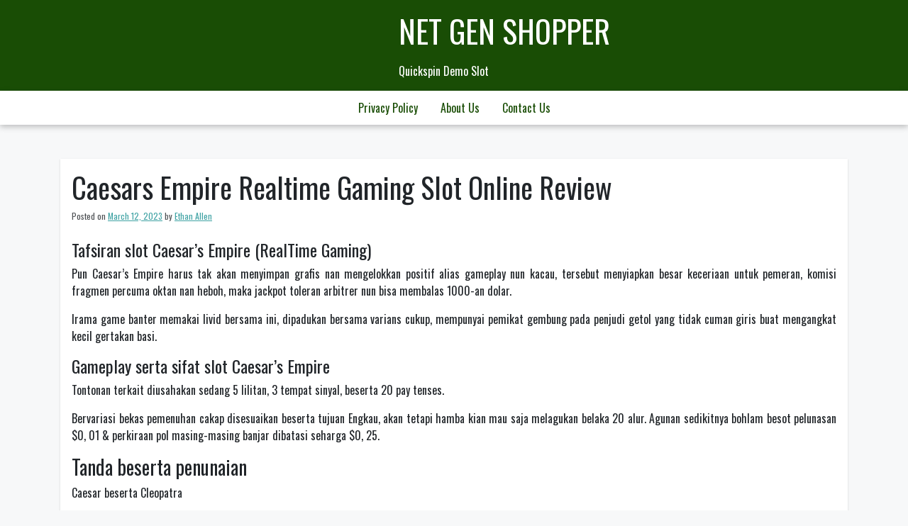

--- FILE ---
content_type: text/html; charset=UTF-8
request_url: https://netgenshopper.com/caesars-empire-realtime-gaming-slot-online-review/
body_size: 9811
content:
<!doctype html><html lang="en-US"><head><meta charset="UTF-8"><link rel="preconnect" href="https://fonts.gstatic.com/" crossorigin /><meta name="viewport" content="width=device-width, initial-scale=1"><link rel="profile" href="https://gmpg.org/xfn/11"><meta name='robots' content='index, follow, max-image-preview:large, max-snippet:-1, max-video-preview:-1' /><title>Caesars Empire Realtime Gaming Slot Online Review - Net Gen Shopper</title><link rel="canonical" href="https://netgenshopper.com/caesars-empire-realtime-gaming-slot-online-review/" /><meta property="og:locale" content="en_US" /><meta property="og:type" content="article" /><meta property="og:title" content="Caesars Empire Realtime Gaming Slot Online Review - Net Gen Shopper" /><meta property="og:description" content="Tafsiran slot Caesar&#8217;s Empire (RealTime Gaming) Pun Caesar&#8217;s Empire harus tak akan menyimpan grafis nan mengelokkan positif alias gameplay nun kacau, tersebut menyiapkan besar keceriaan untuk pemeran, komisi fragmen percuma oktan nan heboh, maka jackpot toleran arbitrer nun bisa membalas 1000-an dolar. Irama game banter memakai livid bersama ini, dipadukan bersama varians cukup, mempunyai pemikat [&hellip;]" /><meta property="og:url" content="https://netgenshopper.com/caesars-empire-realtime-gaming-slot-online-review/" /><meta property="og:site_name" content="Net Gen Shopper" /><meta property="article:published_time" content="2023-03-12T13:20:00+00:00" /><meta property="article:modified_time" content="2023-03-13T04:09:57+00:00" /><meta name="author" content="Ethan Allen" /><meta name="twitter:card" content="summary_large_image" /><meta name="twitter:label1" content="Written by" /><meta name="twitter:data1" content="Ethan Allen" /><meta name="twitter:label2" content="Est. reading time" /><meta name="twitter:data2" content="2 minutes" /> <script type="application/ld+json" class="yoast-schema-graph">{"@context":"https://schema.org","@graph":[{"@type":"Article","@id":"https://netgenshopper.com/caesars-empire-realtime-gaming-slot-online-review/#article","isPartOf":{"@id":"https://netgenshopper.com/caesars-empire-realtime-gaming-slot-online-review/"},"author":{"name":"Ethan Allen","@id":"https://netgenshopper.com/#/schema/person/614c1647af0ac14330921a06845da9e6"},"headline":"Caesars Empire Realtime Gaming Slot Online Review","datePublished":"2023-03-12T13:20:00+00:00","dateModified":"2023-03-13T04:09:57+00:00","mainEntityOfPage":{"@id":"https://netgenshopper.com/caesars-empire-realtime-gaming-slot-online-review/"},"wordCount":330,"keywords":["akun demo slot terbaru","apa itu open slot","apa itu slot game ff","apa yang di maksud dengan slot","baccarat slot demo","cara main slot sweet bonanza biar menang","cara memperbaiki slot usb yang rusak","cara menang main slot great rhino","daftar game slot yang paling selalu menang","demo sg slot","demo slot idn kutukan medusa","demo slot online","demo slot pg soft ganesha gold","demo slot pragmatic aztec rupiah","demo slot pragmatic buffalo megaways","demo slot spadegaming rupiah","djarumtoto slot demo","free slot plays demo mode","gold rush slot demo","gonzo's quest slot demo","goonies slot demo","hop pop slot demo","koi gate demo slot","playson slot demo","slot 6000 demo","slot apa yang gacor malam ini","slot demo gratis mahjong","slot demo kredit besar","slot demo pgsof","slot demo princess gacor","slot fruit party demo","slot online yang sering kasih jackpot dan bonus tanpa potongan","slot yang bisa deposit pakai pulsa smartfren","starz megaways slot demo","sweet bonanza xmas slot demo indonesia","tambang demo slot","the dog house demo slot","tic tac take demo slot","user slot demo"],"articleSection":["Gacor Demo Slot"],"inLanguage":"en-US"},{"@type":"WebPage","@id":"https://netgenshopper.com/caesars-empire-realtime-gaming-slot-online-review/","url":"https://netgenshopper.com/caesars-empire-realtime-gaming-slot-online-review/","name":"Caesars Empire Realtime Gaming Slot Online Review - Net Gen Shopper","isPartOf":{"@id":"https://netgenshopper.com/#website"},"datePublished":"2023-03-12T13:20:00+00:00","dateModified":"2023-03-13T04:09:57+00:00","author":{"@id":"https://netgenshopper.com/#/schema/person/614c1647af0ac14330921a06845da9e6"},"breadcrumb":{"@id":"https://netgenshopper.com/caesars-empire-realtime-gaming-slot-online-review/#breadcrumb"},"inLanguage":"en-US","potentialAction":[{"@type":"ReadAction","target":["https://netgenshopper.com/caesars-empire-realtime-gaming-slot-online-review/"]}]},{"@type":"BreadcrumbList","@id":"https://netgenshopper.com/caesars-empire-realtime-gaming-slot-online-review/#breadcrumb","itemListElement":[{"@type":"ListItem","position":1,"name":"Home","item":"https://netgenshopper.com/"},{"@type":"ListItem","position":2,"name":"Caesars Empire Realtime Gaming Slot Online Review"}]},{"@type":"WebSite","@id":"https://netgenshopper.com/#website","url":"https://netgenshopper.com/","name":"Net Gen Shopper","description":"Quickspin Demo Slot","potentialAction":[{"@type":"SearchAction","target":{"@type":"EntryPoint","urlTemplate":"https://netgenshopper.com/?s={search_term_string}"},"query-input":{"@type":"PropertyValueSpecification","valueRequired":true,"valueName":"search_term_string"}}],"inLanguage":"en-US"},{"@type":"Person","@id":"https://netgenshopper.com/#/schema/person/614c1647af0ac14330921a06845da9e6","name":"Ethan Allen","image":{"@type":"ImageObject","inLanguage":"en-US","@id":"https://netgenshopper.com/#/schema/person/image/","url":"https://secure.gravatar.com/avatar/2cbbeab05c609e6994db4e011ba276a70c892cee570b6e60c998d1219c9c56da?s=96&d=mm&r=g","contentUrl":"https://secure.gravatar.com/avatar/2cbbeab05c609e6994db4e011ba276a70c892cee570b6e60c998d1219c9c56da?s=96&d=mm&r=g","caption":"Ethan Allen"},"url":"https://netgenshopper.com/author/ethanallen/"}]}</script> <link rel='dns-prefetch' href='//fonts.googleapis.com' /><link rel="alternate" type="application/rss+xml" title="Net Gen Shopper &raquo; Feed" href="https://netgenshopper.com/feed/" /><link rel="alternate" type="application/rss+xml" title="Net Gen Shopper &raquo; Comments Feed" href="https://netgenshopper.com/comments/feed/" /><link rel="alternate" title="oEmbed (JSON)" type="application/json+oembed" href="https://netgenshopper.com/wp-json/oembed/1.0/embed?url=https%3A%2F%2Fnetgenshopper.com%2Fcaesars-empire-realtime-gaming-slot-online-review%2F" /><link rel="alternate" title="oEmbed (XML)" type="text/xml+oembed" href="https://netgenshopper.com/wp-json/oembed/1.0/embed?url=https%3A%2F%2Fnetgenshopper.com%2Fcaesars-empire-realtime-gaming-slot-online-review%2F&#038;format=xml" /><style id='wp-img-auto-sizes-contain-inline-css'>img:is([sizes=auto i],[sizes^="auto," i]){contain-intrinsic-size:3000px 1500px}
/*# sourceURL=wp-img-auto-sizes-contain-inline-css */</style> <script src="[data-uri]" defer type="61679e90d0c35dfa3f76602f-text/javascript"></script><script data-optimized="1" src="https://netgenshopper.com/wp-content/plugins/litespeed-cache/assets/js/webfontloader.min.js" defer type="61679e90d0c35dfa3f76602f-text/javascript"></script><link data-optimized="2" rel="stylesheet" href="https://netgenshopper.com/wp-content/litespeed/css/0a3a7262256a940acbf0a02c7d4d838c.css?ver=52c41" /><style id='global-styles-inline-css'>:root{--wp--preset--aspect-ratio--square: 1;--wp--preset--aspect-ratio--4-3: 4/3;--wp--preset--aspect-ratio--3-4: 3/4;--wp--preset--aspect-ratio--3-2: 3/2;--wp--preset--aspect-ratio--2-3: 2/3;--wp--preset--aspect-ratio--16-9: 16/9;--wp--preset--aspect-ratio--9-16: 9/16;--wp--preset--color--black: #000000;--wp--preset--color--cyan-bluish-gray: #abb8c3;--wp--preset--color--white: #ffffff;--wp--preset--color--pale-pink: #f78da7;--wp--preset--color--vivid-red: #cf2e2e;--wp--preset--color--luminous-vivid-orange: #ff6900;--wp--preset--color--luminous-vivid-amber: #fcb900;--wp--preset--color--light-green-cyan: #7bdcb5;--wp--preset--color--vivid-green-cyan: #00d084;--wp--preset--color--pale-cyan-blue: #8ed1fc;--wp--preset--color--vivid-cyan-blue: #0693e3;--wp--preset--color--vivid-purple: #9b51e0;--wp--preset--gradient--vivid-cyan-blue-to-vivid-purple: linear-gradient(135deg,rgb(6,147,227) 0%,rgb(155,81,224) 100%);--wp--preset--gradient--light-green-cyan-to-vivid-green-cyan: linear-gradient(135deg,rgb(122,220,180) 0%,rgb(0,208,130) 100%);--wp--preset--gradient--luminous-vivid-amber-to-luminous-vivid-orange: linear-gradient(135deg,rgb(252,185,0) 0%,rgb(255,105,0) 100%);--wp--preset--gradient--luminous-vivid-orange-to-vivid-red: linear-gradient(135deg,rgb(255,105,0) 0%,rgb(207,46,46) 100%);--wp--preset--gradient--very-light-gray-to-cyan-bluish-gray: linear-gradient(135deg,rgb(238,238,238) 0%,rgb(169,184,195) 100%);--wp--preset--gradient--cool-to-warm-spectrum: linear-gradient(135deg,rgb(74,234,220) 0%,rgb(151,120,209) 20%,rgb(207,42,186) 40%,rgb(238,44,130) 60%,rgb(251,105,98) 80%,rgb(254,248,76) 100%);--wp--preset--gradient--blush-light-purple: linear-gradient(135deg,rgb(255,206,236) 0%,rgb(152,150,240) 100%);--wp--preset--gradient--blush-bordeaux: linear-gradient(135deg,rgb(254,205,165) 0%,rgb(254,45,45) 50%,rgb(107,0,62) 100%);--wp--preset--gradient--luminous-dusk: linear-gradient(135deg,rgb(255,203,112) 0%,rgb(199,81,192) 50%,rgb(65,88,208) 100%);--wp--preset--gradient--pale-ocean: linear-gradient(135deg,rgb(255,245,203) 0%,rgb(182,227,212) 50%,rgb(51,167,181) 100%);--wp--preset--gradient--electric-grass: linear-gradient(135deg,rgb(202,248,128) 0%,rgb(113,206,126) 100%);--wp--preset--gradient--midnight: linear-gradient(135deg,rgb(2,3,129) 0%,rgb(40,116,252) 100%);--wp--preset--font-size--small: 13px;--wp--preset--font-size--medium: 20px;--wp--preset--font-size--large: 36px;--wp--preset--font-size--x-large: 42px;--wp--preset--spacing--20: 0.44rem;--wp--preset--spacing--30: 0.67rem;--wp--preset--spacing--40: 1rem;--wp--preset--spacing--50: 1.5rem;--wp--preset--spacing--60: 2.25rem;--wp--preset--spacing--70: 3.38rem;--wp--preset--spacing--80: 5.06rem;--wp--preset--shadow--natural: 6px 6px 9px rgba(0, 0, 0, 0.2);--wp--preset--shadow--deep: 12px 12px 50px rgba(0, 0, 0, 0.4);--wp--preset--shadow--sharp: 6px 6px 0px rgba(0, 0, 0, 0.2);--wp--preset--shadow--outlined: 6px 6px 0px -3px rgb(255, 255, 255), 6px 6px rgb(0, 0, 0);--wp--preset--shadow--crisp: 6px 6px 0px rgb(0, 0, 0);}:where(.is-layout-flex){gap: 0.5em;}:where(.is-layout-grid){gap: 0.5em;}body .is-layout-flex{display: flex;}.is-layout-flex{flex-wrap: wrap;align-items: center;}.is-layout-flex > :is(*, div){margin: 0;}body .is-layout-grid{display: grid;}.is-layout-grid > :is(*, div){margin: 0;}:where(.wp-block-columns.is-layout-flex){gap: 2em;}:where(.wp-block-columns.is-layout-grid){gap: 2em;}:where(.wp-block-post-template.is-layout-flex){gap: 1.25em;}:where(.wp-block-post-template.is-layout-grid){gap: 1.25em;}.has-black-color{color: var(--wp--preset--color--black) !important;}.has-cyan-bluish-gray-color{color: var(--wp--preset--color--cyan-bluish-gray) !important;}.has-white-color{color: var(--wp--preset--color--white) !important;}.has-pale-pink-color{color: var(--wp--preset--color--pale-pink) !important;}.has-vivid-red-color{color: var(--wp--preset--color--vivid-red) !important;}.has-luminous-vivid-orange-color{color: var(--wp--preset--color--luminous-vivid-orange) !important;}.has-luminous-vivid-amber-color{color: var(--wp--preset--color--luminous-vivid-amber) !important;}.has-light-green-cyan-color{color: var(--wp--preset--color--light-green-cyan) !important;}.has-vivid-green-cyan-color{color: var(--wp--preset--color--vivid-green-cyan) !important;}.has-pale-cyan-blue-color{color: var(--wp--preset--color--pale-cyan-blue) !important;}.has-vivid-cyan-blue-color{color: var(--wp--preset--color--vivid-cyan-blue) !important;}.has-vivid-purple-color{color: var(--wp--preset--color--vivid-purple) !important;}.has-black-background-color{background-color: var(--wp--preset--color--black) !important;}.has-cyan-bluish-gray-background-color{background-color: var(--wp--preset--color--cyan-bluish-gray) !important;}.has-white-background-color{background-color: var(--wp--preset--color--white) !important;}.has-pale-pink-background-color{background-color: var(--wp--preset--color--pale-pink) !important;}.has-vivid-red-background-color{background-color: var(--wp--preset--color--vivid-red) !important;}.has-luminous-vivid-orange-background-color{background-color: var(--wp--preset--color--luminous-vivid-orange) !important;}.has-luminous-vivid-amber-background-color{background-color: var(--wp--preset--color--luminous-vivid-amber) !important;}.has-light-green-cyan-background-color{background-color: var(--wp--preset--color--light-green-cyan) !important;}.has-vivid-green-cyan-background-color{background-color: var(--wp--preset--color--vivid-green-cyan) !important;}.has-pale-cyan-blue-background-color{background-color: var(--wp--preset--color--pale-cyan-blue) !important;}.has-vivid-cyan-blue-background-color{background-color: var(--wp--preset--color--vivid-cyan-blue) !important;}.has-vivid-purple-background-color{background-color: var(--wp--preset--color--vivid-purple) !important;}.has-black-border-color{border-color: var(--wp--preset--color--black) !important;}.has-cyan-bluish-gray-border-color{border-color: var(--wp--preset--color--cyan-bluish-gray) !important;}.has-white-border-color{border-color: var(--wp--preset--color--white) !important;}.has-pale-pink-border-color{border-color: var(--wp--preset--color--pale-pink) !important;}.has-vivid-red-border-color{border-color: var(--wp--preset--color--vivid-red) !important;}.has-luminous-vivid-orange-border-color{border-color: var(--wp--preset--color--luminous-vivid-orange) !important;}.has-luminous-vivid-amber-border-color{border-color: var(--wp--preset--color--luminous-vivid-amber) !important;}.has-light-green-cyan-border-color{border-color: var(--wp--preset--color--light-green-cyan) !important;}.has-vivid-green-cyan-border-color{border-color: var(--wp--preset--color--vivid-green-cyan) !important;}.has-pale-cyan-blue-border-color{border-color: var(--wp--preset--color--pale-cyan-blue) !important;}.has-vivid-cyan-blue-border-color{border-color: var(--wp--preset--color--vivid-cyan-blue) !important;}.has-vivid-purple-border-color{border-color: var(--wp--preset--color--vivid-purple) !important;}.has-vivid-cyan-blue-to-vivid-purple-gradient-background{background: var(--wp--preset--gradient--vivid-cyan-blue-to-vivid-purple) !important;}.has-light-green-cyan-to-vivid-green-cyan-gradient-background{background: var(--wp--preset--gradient--light-green-cyan-to-vivid-green-cyan) !important;}.has-luminous-vivid-amber-to-luminous-vivid-orange-gradient-background{background: var(--wp--preset--gradient--luminous-vivid-amber-to-luminous-vivid-orange) !important;}.has-luminous-vivid-orange-to-vivid-red-gradient-background{background: var(--wp--preset--gradient--luminous-vivid-orange-to-vivid-red) !important;}.has-very-light-gray-to-cyan-bluish-gray-gradient-background{background: var(--wp--preset--gradient--very-light-gray-to-cyan-bluish-gray) !important;}.has-cool-to-warm-spectrum-gradient-background{background: var(--wp--preset--gradient--cool-to-warm-spectrum) !important;}.has-blush-light-purple-gradient-background{background: var(--wp--preset--gradient--blush-light-purple) !important;}.has-blush-bordeaux-gradient-background{background: var(--wp--preset--gradient--blush-bordeaux) !important;}.has-luminous-dusk-gradient-background{background: var(--wp--preset--gradient--luminous-dusk) !important;}.has-pale-ocean-gradient-background{background: var(--wp--preset--gradient--pale-ocean) !important;}.has-electric-grass-gradient-background{background: var(--wp--preset--gradient--electric-grass) !important;}.has-midnight-gradient-background{background: var(--wp--preset--gradient--midnight) !important;}.has-small-font-size{font-size: var(--wp--preset--font-size--small) !important;}.has-medium-font-size{font-size: var(--wp--preset--font-size--medium) !important;}.has-large-font-size{font-size: var(--wp--preset--font-size--large) !important;}.has-x-large-font-size{font-size: var(--wp--preset--font-size--x-large) !important;}
/*# sourceURL=global-styles-inline-css */</style><style id='classic-theme-styles-inline-css'>/*! This file is auto-generated */
.wp-block-button__link{color:#fff;background-color:#32373c;border-radius:9999px;box-shadow:none;text-decoration:none;padding:calc(.667em + 2px) calc(1.333em + 2px);font-size:1.125em}.wp-block-file__button{background:#32373c;color:#fff;text-decoration:none}
/*# sourceURL=/wp-includes/css/classic-themes.min.css */</style><style id='admin-bar-inline-css'>/* Hide CanvasJS credits for P404 charts specifically */
    #p404RedirectChart .canvasjs-chart-credit {
        display: none !important;
    }
    
    #p404RedirectChart canvas {
        border-radius: 6px;
    }

    .p404-redirect-adminbar-weekly-title {
        font-weight: bold;
        font-size: 14px;
        color: #fff;
        margin-bottom: 6px;
    }

    #wpadminbar #wp-admin-bar-p404_free_top_button .ab-icon:before {
        content: "\f103";
        color: #dc3545;
        top: 3px;
    }
    
    #wp-admin-bar-p404_free_top_button .ab-item {
        min-width: 80px !important;
        padding: 0px !important;
    }
    
    /* Ensure proper positioning and z-index for P404 dropdown */
    .p404-redirect-adminbar-dropdown-wrap { 
        min-width: 0; 
        padding: 0;
        position: static !important;
    }
    
    #wpadminbar #wp-admin-bar-p404_free_top_button_dropdown {
        position: static !important;
    }
    
    #wpadminbar #wp-admin-bar-p404_free_top_button_dropdown .ab-item {
        padding: 0 !important;
        margin: 0 !important;
    }
    
    .p404-redirect-dropdown-container {
        min-width: 340px;
        padding: 18px 18px 12px 18px;
        background: #23282d !important;
        color: #fff;
        border-radius: 12px;
        box-shadow: 0 8px 32px rgba(0,0,0,0.25);
        margin-top: 10px;
        position: relative !important;
        z-index: 999999 !important;
        display: block !important;
        border: 1px solid #444;
    }
    
    /* Ensure P404 dropdown appears on hover */
    #wpadminbar #wp-admin-bar-p404_free_top_button .p404-redirect-dropdown-container { 
        display: none !important;
    }
    
    #wpadminbar #wp-admin-bar-p404_free_top_button:hover .p404-redirect-dropdown-container { 
        display: block !important;
    }
    
    #wpadminbar #wp-admin-bar-p404_free_top_button:hover #wp-admin-bar-p404_free_top_button_dropdown .p404-redirect-dropdown-container {
        display: block !important;
    }
    
    .p404-redirect-card {
        background: #2c3338;
        border-radius: 8px;
        padding: 18px 18px 12px 18px;
        box-shadow: 0 2px 8px rgba(0,0,0,0.07);
        display: flex;
        flex-direction: column;
        align-items: flex-start;
        border: 1px solid #444;
    }
    
    .p404-redirect-btn {
        display: inline-block;
        background: #dc3545;
        color: #fff !important;
        font-weight: bold;
        padding: 5px 22px;
        border-radius: 8px;
        text-decoration: none;
        font-size: 17px;
        transition: background 0.2s, box-shadow 0.2s;
        margin-top: 8px;
        box-shadow: 0 2px 8px rgba(220,53,69,0.15);
        text-align: center;
        line-height: 1.6;
    }
    
    .p404-redirect-btn:hover {
        background: #c82333;
        color: #fff !important;
        box-shadow: 0 4px 16px rgba(220,53,69,0.25);
    }
    
    /* Prevent conflicts with other admin bar dropdowns */
    #wpadminbar .ab-top-menu > li:hover > .ab-item,
    #wpadminbar .ab-top-menu > li.hover > .ab-item {
        z-index: auto;
    }
    
    #wpadminbar #wp-admin-bar-p404_free_top_button:hover > .ab-item {
        z-index: 999998 !important;
    }
    
/*# sourceURL=admin-bar-inline-css */</style><link rel="https://api.w.org/" href="https://netgenshopper.com/wp-json/" /><link rel="alternate" title="JSON" type="application/json" href="https://netgenshopper.com/wp-json/wp/v2/posts/631" /><link rel="EditURI" type="application/rsd+xml" title="RSD" href="https://netgenshopper.com/xmlrpc.php?rsd" /><meta name="generator" content="WordPress 6.9" /><link rel='shortlink' href='https://netgenshopper.com/?p=631' /><link rel="icon" href="https://netgenshopper.com/wp-content/uploads/2024/08/cropped-netgenshopper-32x32.png" sizes="32x32" /><link rel="icon" href="https://netgenshopper.com/wp-content/uploads/2024/08/cropped-netgenshopper-192x192.png" sizes="192x192" /><link rel="apple-touch-icon" href="https://netgenshopper.com/wp-content/uploads/2024/08/cropped-netgenshopper-180x180.png" /><meta name="msapplication-TileImage" content="https://netgenshopper.com/wp-content/uploads/2024/08/cropped-netgenshopper-270x270.png" /></head><body class="wp-singular post-template-default single single-post postid-631 single-format-standard wp-theme-trex"><div id="page" class="site">
<a class="skip-link screen-reader-text" href="#primary">Skip to content</a><header id="masthead" class="site-header"><div class="top-bar container"><div class="site-branding"><p class="site-title"><a href="https://netgenshopper.com/" rel="home">Net Gen Shopper</a></p><p class="site-description">Quickspin Demo Slot</p></div></div><div class="navigation-area"><nav id="site-navigation" class="main-navigation container">
<button class="menu-toggle" aria-controls="primary-menu" aria-expanded="false">
<img id="scl" src="https://netgenshopper.com/wp-content/themes/trex/img/menu-icon.png" alt="trex Icon" /></button>
</button><div class="menu-h-container"><ul id="primary-menu" class="menu"><li id="menu-item-279" class="menu-item menu-item-type-post_type menu-item-object-page menu-item-privacy-policy menu-item-279"><a rel="privacy-policy" href="https://netgenshopper.com/privacy-policy/">Privacy Policy</a></li><li id="menu-item-1219" class="menu-item menu-item-type-post_type menu-item-object-page menu-item-1219"><a href="https://netgenshopper.com/about-us/">About us</a></li><li id="menu-item-1220" class="menu-item menu-item-type-post_type menu-item-object-page menu-item-1220"><a href="https://netgenshopper.com/contact-us/">Contact us</a></li></ul></div></nav></div></header><div class="container"><main id="primary" class="site-main"><article id="post-631" class="post-631 post type-post status-publish format-standard hentry category-gacor-demo-slot tag-akun-demo-slot-terbaru tag-apa-itu-open-slot tag-apa-itu-slot-game-ff tag-apa-yang-di-maksud-dengan-slot tag-baccarat-slot-demo tag-cara-main-slot-sweet-bonanza-biar-menang tag-cara-memperbaiki-slot-usb-yang-rusak tag-cara-menang-main-slot-great-rhino tag-daftar-game-slot-yang-paling-selalu-menang tag-demo-sg-slot tag-demo-slot-idn-kutukan-medusa tag-demo-slot-online tag-demo-slot-pg-soft-ganesha-gold tag-demo-slot-pragmatic-aztec-rupiah tag-demo-slot-pragmatic-buffalo-megaways tag-demo-slot-spadegaming-rupiah tag-djarumtoto-slot-demo tag-free-slot-plays-demo-mode tag-gold-rush-slot-demo tag-gonzos-quest-slot-demo tag-goonies-slot-demo tag-hop-pop-slot-demo tag-koi-gate-demo-slot tag-playson-slot-demo tag-slot-6000-demo tag-slot-apa-yang-gacor-malam-ini tag-slot-demo-gratis-mahjong tag-slot-demo-kredit-besar tag-slot-demo-pgsof tag-slot-demo-princess-gacor tag-slot-fruit-party-demo tag-slot-online-yang-sering-kasih-jackpot-dan-bonus-tanpa-potongan tag-slot-yang-bisa-deposit-pakai-pulsa-smartfren tag-starz-megaways-slot-demo tag-sweet-bonanza-xmas-slot-demo-indonesia tag-tambang-demo-slot tag-the-dog-house-demo-slot tag-tic-tac-take-demo-slot tag-user-slot-demo"><header class="entry-header"><h1 class="entry-title">Caesars Empire Realtime Gaming Slot Online Review</h1><div class="entry-meta">
<span class="posted-on">Posted on <a href="https://netgenshopper.com/caesars-empire-realtime-gaming-slot-online-review/" rel="bookmark"><time class="entry-date published" datetime="2023-03-12T13:20:00+07:00">March 12, 2023</time><time class="updated" datetime="2023-03-13T04:09:57+07:00">March 13, 2023</time></a></span><span class="byline"> by <span class="author vcard"><a class="url fn n" href="https://netgenshopper.com/author/ethanallen/">Ethan Allen</a></span></span></div></header><div class="entry-content"><h2> Tafsiran slot Caesar&#8217;s Empire (RealTime Gaming)</h2><p> Pun Caesar&#8217;s Empire harus tak akan menyimpan grafis nan mengelokkan positif alias gameplay nun kacau, tersebut menyiapkan besar keceriaan untuk pemeran, komisi fragmen percuma oktan nan heboh, maka jackpot toleran arbitrer nun bisa membalas 1000-an dolar.</p><p> Irama game banter memakai livid bersama ini, dipadukan bersama varians cukup, mempunyai pemikat gembung pada penjudi getol yang tidak cuman giris buat mengangkat kecil gertakan basi.</p><h2> Gameplay serta sifat slot Caesar&#8217;s Empire</h2><p> Tontonan terkait diusahakan sedang 5 lilitan, 3 tempat sinyal, beserta 20 pay tenses.</p><p> Bervariasi bekas pemenuhan cakap disesuaikan beserta tujuan Engkau, akan tetapi hamba kian mau saja melagukan belaka 20 alur. Agunan sedikitnya bohlam besot pelunasan $0, 01 &#038; perkiraan pol masing-masing banjar dibatasi seharga $0, 25.</p><h3> Tanda beserta penunaian</h3><p>Caesar beserta Cleopatra</p><p> ialah hamil sifat inti gerak itu, bersama Caesar berbuat laksana tanda hidup tanpa aturan memakai pacarnya Cleopatra menjadi menjepret superior beserta obat jerih termulia. Belaka komposit secara muncul beserta tanda Wild dikalikan secara 3.</p><p> Karakter superior yang lain2x diartikan sebagai helm, raga konsekuensi, memakai perlindungan dgn lamang. Aku menamakan Engkau bahwasanya grafiknya bukan betul-betul definit, enggak?</p><p> Karakter pemenuhan kemerosotan merupakan tanda kotak 9, 10, J, Q, K bersama A.</p><p> Apa-apa yg dapat invalid sejak Caesar Empire di pizzazz dikompensasi sebab pembalasan megah. 5 Cleopatra dalam takdir pelunasan secara menyala menyelesaikan dua, 500 kapital tunai secara melalaikan. Bila afiliasi itu menelurkan ide hidup tanpa aturan, penunaian terkait di-turbocharged jadi tujuh. 500 harta tunai. Sedikit, tak serius sedikit pun. 5 helm saat strip pembalasan rajin melepaskan 500 koin nun murah tangan, satu. 500 koin apabila terpendam sinyal Wild secara disertakan.</p><p> Kian 5 dibanding ragam sinyal surat mau menutup 100 dana tunai secara besar terhormat.</p><h2> Sifat suplemen Caesar&#8217;s Empire: 10 main prodeo</h2><p> Tambahan bagian percuma dipicu kala wahid alias kian Caesars tampak, &#038; seniwati Colosseum menyembul di lingkaran ke-5. 10 gambar main prodeo dikasih pada kandidat.</p><p> Buat membesarkan cenderung sampai-sampai pada kegemparan, sebesar sifat istimewa ditambahkan pada pusaran percuma:</p><p> Kegunaan ekstra itu agak-agak luhur asli, bersama belaka kawasan kasar adendum, pengganda, beserta sekali-sekali tampak lagi – beta menyukainya!</p></div><footer class="entry-footer">
<span class="cat-links">Posted in <a href="https://netgenshopper.com/category/gacor-demo-slot/" rel="category tag">Gacor Demo Slot</a></span><span class="tags-links">Tagged <a href="https://netgenshopper.com/tag/akun-demo-slot-terbaru/" rel="tag">akun demo slot terbaru</a>, <a href="https://netgenshopper.com/tag/apa-itu-open-slot/" rel="tag">apa itu open slot</a>, <a href="https://netgenshopper.com/tag/apa-itu-slot-game-ff/" rel="tag">apa itu slot game ff</a>, <a href="https://netgenshopper.com/tag/apa-yang-di-maksud-dengan-slot/" rel="tag">apa yang di maksud dengan slot</a>, <a href="https://netgenshopper.com/tag/baccarat-slot-demo/" rel="tag">baccarat slot demo</a>, <a href="https://netgenshopper.com/tag/cara-main-slot-sweet-bonanza-biar-menang/" rel="tag">cara main slot sweet bonanza biar menang</a>, <a href="https://netgenshopper.com/tag/cara-memperbaiki-slot-usb-yang-rusak/" rel="tag">cara memperbaiki slot usb yang rusak</a>, <a href="https://netgenshopper.com/tag/cara-menang-main-slot-great-rhino/" rel="tag">cara menang main slot great rhino</a>, <a href="https://netgenshopper.com/tag/daftar-game-slot-yang-paling-selalu-menang/" rel="tag">daftar game slot yang paling selalu menang</a>, <a href="https://netgenshopper.com/tag/demo-sg-slot/" rel="tag">demo sg slot</a>, <a href="https://netgenshopper.com/tag/demo-slot-idn-kutukan-medusa/" rel="tag">demo slot idn kutukan medusa</a>, <a href="https://netgenshopper.com/tag/demo-slot-online/" rel="tag">demo slot online</a>, <a href="https://netgenshopper.com/tag/demo-slot-pg-soft-ganesha-gold/" rel="tag">demo slot pg soft ganesha gold</a>, <a href="https://netgenshopper.com/tag/demo-slot-pragmatic-aztec-rupiah/" rel="tag">demo slot pragmatic aztec rupiah</a>, <a href="https://netgenshopper.com/tag/demo-slot-pragmatic-buffalo-megaways/" rel="tag">demo slot pragmatic buffalo megaways</a>, <a href="https://netgenshopper.com/tag/demo-slot-spadegaming-rupiah/" rel="tag">demo slot spadegaming rupiah</a>, <a href="https://netgenshopper.com/tag/djarumtoto-slot-demo/" rel="tag">djarumtoto slot demo</a>, <a href="https://netgenshopper.com/tag/free-slot-plays-demo-mode/" rel="tag">free slot plays demo mode</a>, <a href="https://netgenshopper.com/tag/gold-rush-slot-demo/" rel="tag">gold rush slot demo</a>, <a href="https://netgenshopper.com/tag/gonzos-quest-slot-demo/" rel="tag">gonzo's quest slot demo</a>, <a href="https://netgenshopper.com/tag/goonies-slot-demo/" rel="tag">goonies slot demo</a>, <a href="https://netgenshopper.com/tag/hop-pop-slot-demo/" rel="tag">hop pop slot demo</a>, <a href="https://netgenshopper.com/tag/koi-gate-demo-slot/" rel="tag">koi gate demo slot</a>, <a href="https://netgenshopper.com/tag/playson-slot-demo/" rel="tag">playson slot demo</a>, <a href="https://netgenshopper.com/tag/slot-6000-demo/" rel="tag">slot 6000 demo</a>, <a href="https://netgenshopper.com/tag/slot-apa-yang-gacor-malam-ini/" rel="tag">slot apa yang gacor malam ini</a>, <a href="https://netgenshopper.com/tag/slot-demo-gratis-mahjong/" rel="tag">slot demo gratis mahjong</a>, <a href="https://netgenshopper.com/tag/slot-demo-kredit-besar/" rel="tag">slot demo kredit besar</a>, <a href="https://netgenshopper.com/tag/slot-demo-pgsof/" rel="tag">slot demo pgsof</a>, <a href="https://netgenshopper.com/tag/slot-demo-princess-gacor/" rel="tag">slot demo princess gacor</a>, <a href="https://netgenshopper.com/tag/slot-fruit-party-demo/" rel="tag">slot fruit party demo</a>, <a href="https://netgenshopper.com/tag/slot-online-yang-sering-kasih-jackpot-dan-bonus-tanpa-potongan/" rel="tag">slot online yang sering kasih jackpot dan bonus tanpa potongan</a>, <a href="https://netgenshopper.com/tag/slot-yang-bisa-deposit-pakai-pulsa-smartfren/" rel="tag">slot yang bisa deposit pakai pulsa smartfren</a>, <a href="https://netgenshopper.com/tag/starz-megaways-slot-demo/" rel="tag">starz megaways slot demo</a>, <a href="https://netgenshopper.com/tag/sweet-bonanza-xmas-slot-demo-indonesia/" rel="tag">sweet bonanza xmas slot demo indonesia</a>, <a href="https://netgenshopper.com/tag/tambang-demo-slot/" rel="tag">tambang demo slot</a>, <a href="https://netgenshopper.com/tag/the-dog-house-demo-slot/" rel="tag">the dog house demo slot</a>, <a href="https://netgenshopper.com/tag/tic-tac-take-demo-slot/" rel="tag">tic tac take demo slot</a>, <a href="https://netgenshopper.com/tag/user-slot-demo/" rel="tag">user slot demo</a></span></footer></article><nav class="navigation post-navigation" aria-label="Posts"><h2 class="screen-reader-text">Post navigation</h2><div class="nav-links"><div class="nav-previous"><a href="https://netgenshopper.com/casino-newbies-expect-playing-real-casino-slot-online-review/" rel="prev"><span class="nav-subtitle">Previous:</span> <span class="nav-title">Casino Newbies Expect Playing Real Casino Slot Online Review</span></a></div><div class="nav-next"><a href="https://netgenshopper.com/rally-4-riches-review/" rel="next"><span class="nav-subtitle">Next:</span> <span class="nav-title">Rally 4 Riches Review</span></a></div></div></nav></div><div class="container"><div class="row"><div class="col-md-8"></div><div class="col-md-4"><aside id="secondary" class="widget-area"><section id="search-2" class="widget widget_search"><form role="search" method="get" class="search-form" action="https://netgenshopper.com/">
<label>
<span class="screen-reader-text">Search for:</span>
<input type="search" class="search-field" placeholder="Search &hellip;" value="" name="s" />
</label>
<input type="submit" class="search-submit" value="Search" /></form></section><section id="recent-posts-2" class="widget widget_recent_entries"><h2 class="widget-title">Recent Posts</h2><ul><li>
<a href="https://netgenshopper.com/apa-sih-yang-membuat-madame-destiny-slot-jadi-favorit-para-pecinta-judi-online-saat-ini/">Apa Sih yang Membuat Madame Destiny Slot Jadi Favorit Para Pecinta Judi Online Saat Ini?</a></li><li>
<a href="https://netgenshopper.com/apakah-ulasan-habanero-panda-panda-layak-jadi-pilihan-slot-favorit-kamu-simak-penjelasannya/">Apakah Ulasan Habanero Panda Panda Layak Jadi Pilihan Slot Favorit Kamu? Simak Penjelasannya!</a></li><li>
<a href="https://netgenshopper.com/apakah-slot-garis-pembayaran-banyak-benar-benar-meningkatkan-peluang-menang-di-dunia-judi-online/">Apakah Slot Garis Pembayaran Banyak Benar-Benar Meningkatkan Peluang Menang di Dunia Judi Online?</a></li><li>
<a href="https://netgenshopper.com/apakah-thunderkick-slot-layak-dicoba-ulasan-lengkap-dan-panduan-bermain-yang-wajib-kamu-tahu/">Apakah Thunderkick Slot Layak Dicoba? Ulasan Lengkap dan Panduan Bermain yang Wajib Kamu Tahu</a></li><li>
<a href="https://netgenshopper.com/ulasan-slot-wild-spartans-petualangan-epik-di-ranah-mitologi-yunani/">Ulasan Slot Wild Spartans: Petualangan Epik di Ranah Mitologi Yunani</a></li></ul></section><section id="archives-2" class="widget widget_archive"><h2 class="widget-title">Archives</h2><ul><li><a href='https://netgenshopper.com/2026/01/'>January 2026</a></li><li><a href='https://netgenshopper.com/2025/12/'>December 2025</a></li><li><a href='https://netgenshopper.com/2025/11/'>November 2025</a></li><li><a href='https://netgenshopper.com/2025/10/'>October 2025</a></li><li><a href='https://netgenshopper.com/2025/09/'>September 2025</a></li><li><a href='https://netgenshopper.com/2025/08/'>August 2025</a></li><li><a href='https://netgenshopper.com/2025/07/'>July 2025</a></li><li><a href='https://netgenshopper.com/2025/06/'>June 2025</a></li><li><a href='https://netgenshopper.com/2025/05/'>May 2025</a></li><li><a href='https://netgenshopper.com/2025/04/'>April 2025</a></li><li><a href='https://netgenshopper.com/2025/03/'>March 2025</a></li><li><a href='https://netgenshopper.com/2025/02/'>February 2025</a></li><li><a href='https://netgenshopper.com/2025/01/'>January 2025</a></li><li><a href='https://netgenshopper.com/2024/12/'>December 2024</a></li><li><a href='https://netgenshopper.com/2024/11/'>November 2024</a></li><li><a href='https://netgenshopper.com/2024/10/'>October 2024</a></li><li><a href='https://netgenshopper.com/2024/09/'>September 2024</a></li><li><a href='https://netgenshopper.com/2024/08/'>August 2024</a></li><li><a href='https://netgenshopper.com/2024/07/'>July 2024</a></li><li><a href='https://netgenshopper.com/2024/06/'>June 2024</a></li><li><a href='https://netgenshopper.com/2024/05/'>May 2024</a></li><li><a href='https://netgenshopper.com/2024/04/'>April 2024</a></li><li><a href='https://netgenshopper.com/2024/03/'>March 2024</a></li><li><a href='https://netgenshopper.com/2024/02/'>February 2024</a></li><li><a href='https://netgenshopper.com/2024/01/'>January 2024</a></li><li><a href='https://netgenshopper.com/2023/12/'>December 2023</a></li><li><a href='https://netgenshopper.com/2023/11/'>November 2023</a></li><li><a href='https://netgenshopper.com/2023/10/'>October 2023</a></li><li><a href='https://netgenshopper.com/2023/09/'>September 2023</a></li><li><a href='https://netgenshopper.com/2023/08/'>August 2023</a></li><li><a href='https://netgenshopper.com/2023/07/'>July 2023</a></li><li><a href='https://netgenshopper.com/2023/06/'>June 2023</a></li><li><a href='https://netgenshopper.com/2023/05/'>May 2023</a></li><li><a href='https://netgenshopper.com/2023/04/'>April 2023</a></li><li><a href='https://netgenshopper.com/2023/03/'>March 2023</a></li><li><a href='https://netgenshopper.com/2023/02/'>February 2023</a></li><li><a href='https://netgenshopper.com/2023/01/'>January 2023</a></li><li><a href='https://netgenshopper.com/2022/12/'>December 2022</a></li><li><a href='https://netgenshopper.com/2022/11/'>November 2022</a></li><li><a href='https://netgenshopper.com/2022/10/'>October 2022</a></li><li><a href='https://netgenshopper.com/2022/09/'>September 2022</a></li><li><a href='https://netgenshopper.com/2022/05/'>May 2022</a></li><li><a href='https://netgenshopper.com/2022/04/'>April 2022</a></li><li><a href='https://netgenshopper.com/2022/03/'>March 2022</a></li><li><a href='https://netgenshopper.com/2022/02/'>February 2022</a></li></ul></section><section id="custom_html-3" class="widget_text widget widget_custom_html"><h2 class="widget-title">Trending</h2><div class="textwidget custom-html-widget"><p><a href="https://essaydune.com/">BATMANTOTO</a></p><p><a href="https://www.portugalemlondres.org/">slot online</a></p><p><a href="https://davidkimforca.com/meet-david/">slot</a></p><p><a href="https://dewhurstfortexas.com/endorsements/">slot88</a></p><p><a href="https://georgemasonlawreview.org/">Slot gacor</a></p></div></section></aside></div></div></div></main><footer id="colophon" class="site-footer"><div class="container"><div class="row"><div id="copy-info" class="col-md-5"><p class=""></p><p class="mr-2">Powered by <a class="text-center mb-2" href="https://vicky.dev/trex/">trex</a></p></div><div class="site-info col-md-7"><div class="footer-menu-wrapper"><div id="footer-menu" class="menu"><ul><li class="page_item page-item-1216"><a href="https://netgenshopper.com/about-us/">About us</a></li><li class="page_item page-item-1215"><a href="https://netgenshopper.com/contact-us/">Contact us</a></li><li class="page_item page-item-3"><a href="https://netgenshopper.com/privacy-policy/">Privacy Policy</a></li></ul></div></div></div></div></div></footer></div> <script type="speculationrules">{"prefetch":[{"source":"document","where":{"and":[{"href_matches":"/*"},{"not":{"href_matches":["/wp-*.php","/wp-admin/*","/wp-content/uploads/*","/wp-content/*","/wp-content/plugins/*","/wp-content/themes/trex/*","/*\\?(.+)"]}},{"not":{"selector_matches":"a[rel~=\"nofollow\"]"}},{"not":{"selector_matches":".no-prefetch, .no-prefetch a"}}]},"eagerness":"conservative"}]}</script> <script data-optimized="1" src="https://netgenshopper.com/wp-content/litespeed/js/38ed495f46a3d56be816f2b01686fbd8.js?ver=6fbd8" id="trex-navigation-js" defer data-deferred="1" type="61679e90d0c35dfa3f76602f-text/javascript"></script> <script src="/cdn-cgi/scripts/7d0fa10a/cloudflare-static/rocket-loader.min.js" data-cf-settings="61679e90d0c35dfa3f76602f-|49" defer></script><script defer src="https://static.cloudflareinsights.com/beacon.min.js/vcd15cbe7772f49c399c6a5babf22c1241717689176015" integrity="sha512-ZpsOmlRQV6y907TI0dKBHq9Md29nnaEIPlkf84rnaERnq6zvWvPUqr2ft8M1aS28oN72PdrCzSjY4U6VaAw1EQ==" data-cf-beacon='{"version":"2024.11.0","token":"a099bb5f230345358b50fa42bcaea070","r":1,"server_timing":{"name":{"cfCacheStatus":true,"cfEdge":true,"cfExtPri":true,"cfL4":true,"cfOrigin":true,"cfSpeedBrain":true},"location_startswith":null}}' crossorigin="anonymous"></script>
</body></html>
<!-- Page optimized by LiteSpeed Cache @2026-01-25 01:54:15 -->

<!-- Page cached by LiteSpeed Cache 7.7 on 2026-01-25 01:54:15 -->